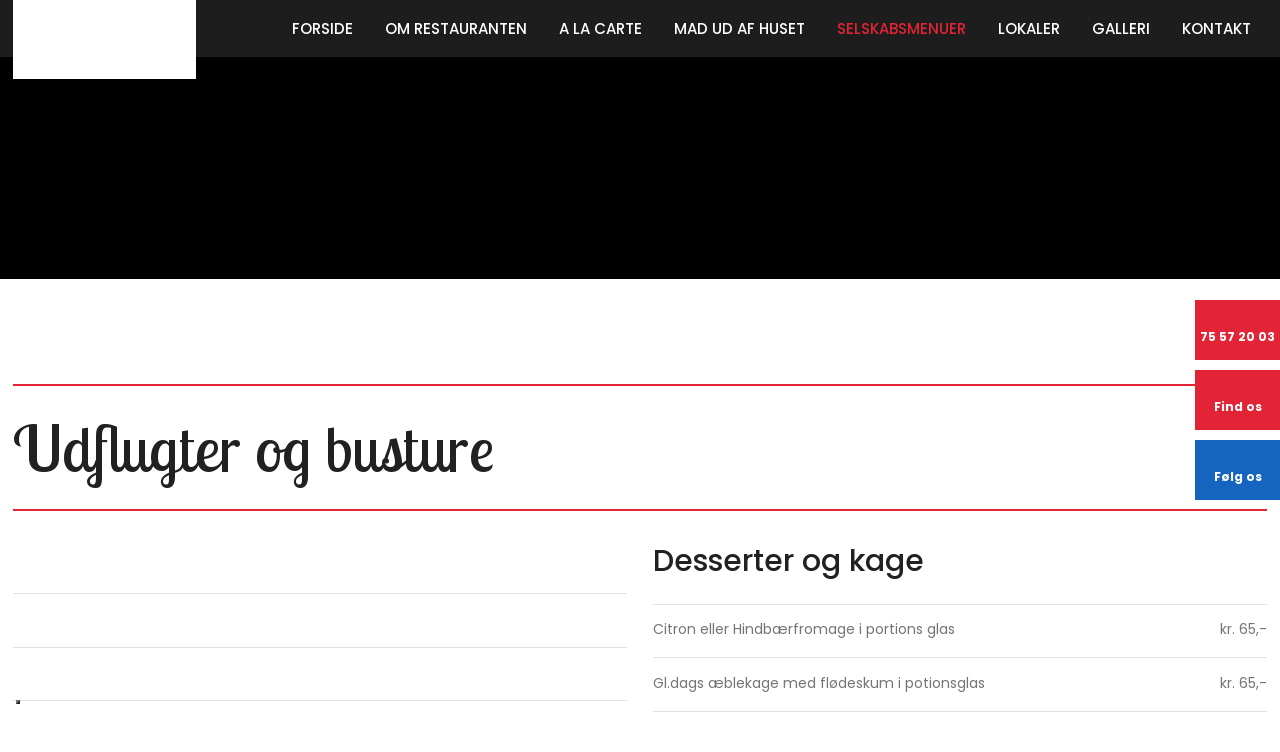

--- FILE ---
content_type: text/plain
request_url: https://www.google-analytics.com/j/collect?v=1&_v=j102&a=1676071896&t=pageview&_s=1&dl=https%3A%2F%2Fwww.restaurantskamlingsbanken.dk%2Fselskabsmenuer%2Fudflugter-busture.aspx&ul=en-us%40posix&dt=Udflugter%20%26%20Busture&sr=1280x720&vp=1280x720&_u=IEDAAEABAAAAACAAI~&jid=662582204&gjid=417627982&cid=21834683.1768661790&tid=UA-56519264-22&_gid=248846775.1768661790&_r=1&_slc=1&z=1895660832
body_size: -848
content:
2,cG-Y7MSLPC5X5

--- FILE ---
content_type: text/plain
request_url: https://www.google-analytics.com/j/collect?v=1&_v=j102&a=1676071896&t=pageview&_s=1&dl=https%3A%2F%2Fwww.restaurantskamlingsbanken.dk%2Fselskabsmenuer%2Fudflugter-busture.aspx&ul=en-us%40posix&dt=Udflugter%20%26%20Busture&sr=1280x720&vp=1280x720&_u=IEDAAEABAAAAACAAI~&jid=1507712633&gjid=1922773904&cid=21834683.1768661790&tid=UA-113293631-16&_gid=248846775.1768661790&_r=1&_slc=1&z=260418729
body_size: -455
content:
2,cG-2RM0B9LM4V

--- FILE ---
content_type: application/javascript; charset=utf-8
request_url: https://cs.iubenda.com/cookie-solution/confs/js/60288191.js
body_size: -144
content:
_iub.csRC = { consApiKey: 'HsQQvivBjiJCcQoNQ9Lw1cU5pU4i1fVI', publicId: '8252358d-f7cd-41e7-8a96-be14cd29f3f3', floatingGroup: false };
_iub.csEnabled = true;
_iub.csPurposes = [4,3,5,1];
_iub.cpUpd = 1715861721;
_iub.csFeatures = {"geolocation_setting":false,"cookie_solution_white_labeling":1,"rejection_recovery":false,"full_customization":true,"multiple_languages":"da","mobile_app_integration":true};
_iub.csT = null;
_iub.googleConsentModeV2 = true;
_iub.totalNumberOfProviders = 4;
